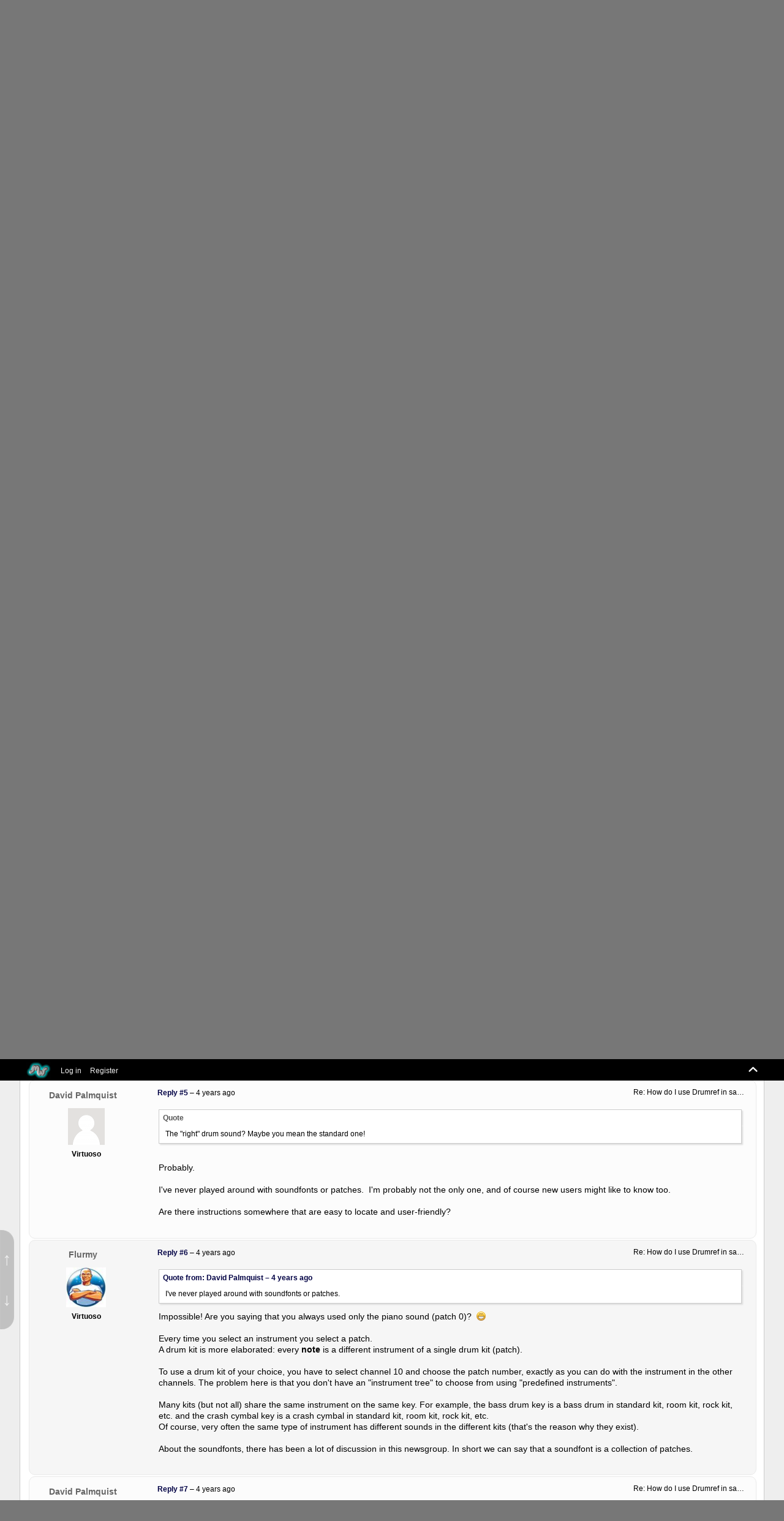

--- FILE ---
content_type: text/html; charset=UTF-8
request_url: https://forum.noteworthycomposer.com/?PHPSESSID=vm0uf5mq9qjrheg9klvp0d65ql;topic=10247.msg73890
body_size: 7866
content:
<!DOCTYPE html>
<html>
<head>
	<title>How do I use Drumref in samples</title>
	<meta charset="UTF-8" />
	<meta name="viewport" content="width=device-width" />
	<meta name="mobile-web-app-capable" content="yes" />
	<meta name="description" content="How do I use Drumref in samples" />
	<link rel="stylesheet" href="/themes/default/css/index.css?R119" id="index.css" />
	<link rel="stylesheet" href="/themes/default/css/icons_svg.css?R119" id="icons_svg.css" />
	<link rel="stylesheet" href="/themes/default/css/font-awesome.min.css?R119" id="font-awesome.min.css" />
	<link rel="stylesheet" href="/themes/default/css/_nwcomposer/index_nwcomposer.css?R119" id="index_nwcomposer.css" />
	<link rel="stylesheet" href="/themes/default/css/_nwcomposer/icons_svg_nwcomposer.css?R119" id="icons_svg_nwcomposer.css" />
	<link rel="stylesheet" href="/themes/default/css/_nwcomposer/custom_nwcomposer.css?R119" id="custom_nwcomposer.css" />
	<link rel="stylesheet" href="/themes/default/css/prettify.css?R119" id="prettify.css" />
	<link rel="canonical" href="https://forum.noteworthycomposer.com/?topic=10247.0" /><link rel="shortcut icon" type="image/vnd.microsoft.icon" href="/favicon.ico" />
	<link rel="help" href="https://forum.noteworthycomposer.com/?PHPSESSID=vm0uf5mq9qjrheg9klvp0d65ql&amp;action=help" />
	<link rel="contents" href="https://forum.noteworthycomposer.com/?PHPSESSID=vm0uf5mq9qjrheg9klvp0d65ql&amp;" />
	<link rel="search" href="https://forum.noteworthycomposer.com/?PHPSESSID=vm0uf5mq9qjrheg9klvp0d65ql&amp;action=search" />
	<link rel="alternate" type="application/rss+xml" title="NoteWorthy Composer Forum - RSS" href="https://forum.noteworthycomposer.com/?PHPSESSID=vm0uf5mq9qjrheg9klvp0d65ql&amp;action=.xml;type=rss2;limit=5" />
	<link rel="alternate" type="application/rss+xml" title="NoteWorthy Composer Forum - Atom" href="https://forum.noteworthycomposer.com/?PHPSESSID=vm0uf5mq9qjrheg9klvp0d65ql&amp;action=.xml;type=atom;limit=5" />
	<link rel="next" href="https://forum.noteworthycomposer.com/?PHPSESSID=vm0uf5mq9qjrheg9klvp0d65ql&amp;topic=10247.0;prev_next=next" />
	<link rel="prev" href="https://forum.noteworthycomposer.com/?PHPSESSID=vm0uf5mq9qjrheg9klvp0d65ql&amp;topic=10247.0;prev_next=prev" />
	<link rel="index" href="https://forum.noteworthycomposer.com/?PHPSESSID=vm0uf5mq9qjrheg9klvp0d65ql&amp;board=2.0" />
	<script src="/themes/default/scripts/jquery-3.6.0.min.js" id="jquery"></script>
	<script src="/themes/default/scripts/elk_jquery_plugins.js?R119" id="elk_jquery_plugins.js"></script>
	<script src="/themes/default/scripts/script.js?R119" id="script.js"></script>
	<script src="/themes/default/scripts/script_elk.js?R119" id="script_elk.js"></script>
	<script src="/themes/default/scripts/theme.js?R119" id="theme.js"></script>
	<script src="/themes/default/scripts/topic.js?R119" id="topic.js"></script>
	<script>
		$(function() {
			$().linkifyvideo(oEmbedtext);
		});
		var elk_scripturl = 'https://forum.noteworthycomposer.com/',
			elk_theme_url = '/themes/default',
			elk_default_theme_url = '/themes/default',
			elk_images_url = '/themes/default/images',
			elk_smiley_url = '/smileys',
			elk_iso_case_folding = false,
			elk_charset = "UTF-8",
			elk_session_id = 'xAiqsxsJIjEs1Q9MELbB0XYxDbGhdHy9',
			elk_session_var = 'oMALcHF0G',
			elk_member_id = 0,
			ajax_notification_text = 'Loading...',
			ajax_notification_cancel_text = 'Cancel',
			help_popup_heading_text = 'A little lost? Let me explain:',
			use_click_menu = false,
			todayMod = 3,
			likemsg_are_you_sure = 'You already liked this message, are you sure you want to remove your like?',
			notification_topic_notice = 'Are you sure you wish to enable notification of new replies for this topic?',
			elk_forum_action = 'action=forum';
	</script>
	<style>
	
		
		.avatarresize {
			max-width:65px;
			max-height:65px;
		}
		
		.wrapper {width: 95%;}
		
		input[type=checkbox].quote-show-more:after {content: "More...";}
		.quote-read-more > .bbc_quote {--quote_height: none;}
	</style>
</head>
<body id="chrome" class="action_messageindex board_2">
	<a id="top" href="#skipnav" tabindex="0">Skip to main content</a>
	<a href="#top" id="gotop" title="Go Up">&#8593;</a>
	<a href="#bot" id="gobottom" title="Go Down">&#8595;</a>
	<header id="top_section">
		<aside class="wrapper">
			<form id="search_form" action="https://forum.noteworthycomposer.com/?PHPSESSID=vm0uf5mq9qjrheg9klvp0d65ql&amp;action=search;sa=results" method="post" accept-charset="UTF-8">
				<label for="quicksearch">
					<input type="text" name="search" id="quicksearch" value="" class="input_text" placeholder="Search" />
				</label>
				<label for="search_selection">
				<select name="search_selection" id="search_selection">
					<option value="all">Entire Forum </option>
					<option value="topic" selected="selected">This topic</option>
					<option value="board">This board</option>
					<option value="members">Members </option>
				</select>
				</label>
				<input type="hidden" name="sd_topic" value="10247" />
				<input type="hidden" name="sd_brd[2]" value="2" />
				<button type="submit" name="search;sa=results" class="with_select"><i class="icon i-search icon-shade"></i></button>
				<input type="hidden" name="advanced" value="0" />
			</form>
		</aside>
		<section id="header" class="wrapper">
			<h1 id="forumtitle">
				<a class="forumlink" href="https://forum.noteworthycomposer.com/?PHPSESSID=vm0uf5mq9qjrheg9klvp0d65ql&amp;">NoteWorthy Composer Forum</a>
				<span id="logobox">
					<img id="logo" src="/themes/default/images/_nwcomposer/logo_elk.png" alt="NoteWorthy Composer Forum" title="NoteWorthy Composer Forum" />
				</span>
			</h1>
		</section>
				<nav id="menu_nav">
					<ul id="main_menu" class="wrapper" role="menubar">
						<li id="collapse_button" class="listlevel1">
							<a class="linklevel1 panel_toggle">
								<i id="upshrink" class="hide chevricon i-chevron-up icon icon-lg" title="Shrink or expand the header."></i>
							</a>
						</li>
						<li id="button_home" class="listlevel1 subsections" aria-haspopup="true">
							<a class="linklevel1 active" href="https://noteworthycomposer.com/" ><span class="button_title" aria-hidden="true"><img src="https://noteworthycomposer.com/logorect.jpg" style="height:20pt; vertical-align:middle;" /></span></a>
							<ul class="menulevel2" role="menu">
								<li id="button_forumidx" class="listlevel2">
									<a class="linklevel2" href="/" >Forum Index</a>
								</li>
								<li id="button_search" class="listlevel2">
									<a class="linklevel2" href="https://forum.noteworthycomposer.com/?PHPSESSID=vm0uf5mq9qjrheg9klvp0d65ql&amp;action=search" >Search</a>
								</li>
								<li id="button_recent" class="listlevel2">
									<a class="linklevel2" href="https://forum.noteworthycomposer.com/?PHPSESSID=vm0uf5mq9qjrheg9klvp0d65ql&amp;action=recent" >Recent Posts</a>
								</li>
							</ul>
						</li>
						<li id="button_login" class="listlevel1">
							<a class="linklevel1" href="https://forum.noteworthycomposer.com/?PHPSESSID=vm0uf5mq9qjrheg9klvp0d65ql&amp;action=login" ><i class="icon icon-menu icon-lg i-sign-in" title="Log in"></i> <span class="button_title" aria-hidden="true">Log in</span></a>
						</li>
						<li id="button_register" class="listlevel1">
							<a class="linklevel1" href="https://forum.noteworthycomposer.com/?PHPSESSID=vm0uf5mq9qjrheg9klvp0d65ql&amp;action=register" ><i class="icon icon-menu icon-lg i-register" title="Register"></i> <span class="button_title" aria-hidden="true">Register</span></a>
						</li>
					</ul>
				</nav>
	</header>
	<div id="wrapper" class="wrapper">
		<aside id="upper_section">
		</aside>
			<nav>
				<ul class="navigate_section">
					<li class="linktree">
						<span><a href="https://forum.noteworthycomposer.com/?PHPSESSID=vm0uf5mq9qjrheg9klvp0d65ql&amp;"><i class="icon i-home"><s>Home</s></i></a>
						</span>
					</li>
					<li class="linktree">
						<span><a href="https://forum.noteworthycomposer.com/?PHPSESSID=vm0uf5mq9qjrheg9klvp0d65ql&amp;action=forum;#c1">Forums</a>
						</span>
					</li>
					<li class="linktree">
						<span><a href="https://forum.noteworthycomposer.com/?PHPSESSID=vm0uf5mq9qjrheg9klvp0d65ql&amp;board=2.0">Tips &amp; Tricks</a>
						</span>
					</li>
					<li class="linktree">
						<span><a href="https://forum.noteworthycomposer.com/?PHPSESSID=vm0uf5mq9qjrheg9klvp0d65ql&amp;topic=10247.0">How do I use Drumref in samples</a>
						</span>
					</li>
				</ul>
			</nav>
		<div id="main_content_section"><a id="skipnav"></a>
			<a id="msg73860"></a>
			<nav class="pagesection">
				<ul class="pagelinks floatleft" role="menubar"><li class="linavPages"><strong class="current_page" role="menuitem">1</strong></li></ul>
				
							<ul role="menubar" class="buttonlist floatright">
								
								<li role="menuitem"><a class="linklevel1 button_strip_print" href="https://forum.noteworthycomposer.com/?PHPSESSID=vm0uf5mq9qjrheg9klvp0d65ql&amp;action=topic;sa=printpage;topic=10247.0" rel="nofollow">Print</a></li>
							</ul>
			</nav>
		<main id="forumposts">
			<header class="category_header">
				<img src="/themes/default/images/topic/normal_post.png" alt="" />
				Topic: How do I use Drumref in samples&nbsp;<span class="views_text">(Read 28527 times)</span>
				<span class="nextlinks"><a href="https://forum.noteworthycomposer.com/?PHPSESSID=vm0uf5mq9qjrheg9klvp0d65ql&amp;topic=10247.0;prev_next=prev#new">previous topic</a> - <a href="https://forum.noteworthycomposer.com/?PHPSESSID=vm0uf5mq9qjrheg9klvp0d65ql&amp;topic=10247.0;prev_next=next#new">next topic</a></span>
			</header>
			<section>
			<form id="quickModForm" action="https://forum.noteworthycomposer.com/?PHPSESSID=vm0uf5mq9qjrheg9klvp0d65ql&amp;action=quickmod2;topic=10247.0" method="post" accept-charset="UTF-8" name="quickModForm" onsubmit="return oQuickModify.bInEditMode ? oQuickModify.modifySave('xAiqsxsJIjEs1Q9MELbB0XYxDbGhdHy9', 'oMALcHF0G') : false">
				<article class="post_wrapper forumposts">
					<aside>
						<ul class="poster">
							<li class="listlevel1 subsections" aria-haspopup="true">
								<a class="linklevel1 name" href="https://forum.noteworthycomposer.com/?PHPSESSID=vm0uf5mq9qjrheg9klvp0d65ql&amp;action=profile;u=7916">
									bjhall1950
								</a>
								<ul id="msg_73860_extra_info" class="menulevel2" aria-haspopup="true">
									<li class="listlevel2 postgroup">Member</li>
									<li class="listlevel2 postcount">Posts: 15</li>
									<li class="listlevel2 registered">Joined: Feb 28, 2019</li>
									<li class="listlevel2 profile">
										<ol>
										</ol>
									</li>
									<li class="listlevel2 report_seperator"></li>
									<li class="listlevel2 poster_ip">Logged</li>
								</ul>
							</li>
							<li class="listlevel1 poster_avatar">
								<a class="linklevel1" href="https://forum.noteworthycomposer.com/?PHPSESSID=vm0uf5mq9qjrheg9klvp0d65ql&amp;action=profile;u=7916">
									<img class="avatar avatarresize" src="/themes/default/images/default_avatar.png" alt="" loading="lazy" />
								</a>
							</li>
							<li class="listlevel1 icons"></li>
							<li class="listlevel1 membergroup">NWC2 User</li></ul>
					</aside>
					<div class="postarea">
						<header class="keyinfo">
						
							<h2 id="post_subject_73860" class="post_subject">How do I use Drumref in samples</h2>
							<span id="messageicon_73860" class="messageicon hide">
								<img src="/themes/default/images/post/xx.png" alt="" />
							</span>
							<h5 id="info_73860">
								<a href="https://forum.noteworthycomposer.com/?PHPSESSID=vm0uf5mq9qjrheg9klvp0d65ql&amp;topic=10247.msg73860#msg73860" rel="nofollow"></a><time title="2022-11-23 01:26 AM" datetime="2022-11-23 01:26" data-timestamp="1669166778" data-forumtime="1669166778">2022-11-23 01:26 AM</time>
							</h5>
							<div id="msg_73860_quick_mod"></div>
						</header>
						<section id="msg_73860" data-msgid="73860" class="messageContent">I&#039;m trying to add a percussion staff to a song. I found the Drumref file in samples, but I can&#039;t figure out how to make this work in the song. If I copy and paste a measure from the sample file into a standard staff it does not come out as percussion.<br /><br />I&#039;ve examined the properties of each note in the sample file and can&#039;t see how it changes. Also, staff properties don&#039;t show anything. I thought it was in the instrument controls, but that doesn&#039;t show any instrument assigned to the staff.<br /><br />What am I missing?<br /><br />FYI, I am trying to add the rhythm to the song &quot;Traces&quot; by the Lettermen. I have written parody words for use with a senior citizen group.<br /><br />Any help is appreciated.<br /><br />If needed I will upload the &quot;Traces of Age&quot; NWC file. <br />
						</section>
						<button id="button_float_qq_73860" type="submit" role="button" style="display: none" class="quick_quote_button hide">Quote Selected</button>
					<nav>
						<ul id="buttons_73860" class="quickbuttons">
							<li id="modified_73860" class="listlevel1 modified hide">
								
							</li>
						</ul>
					</nav>
					<footer>
						</footer>
					</div>
				</article>
				<hr class="post_separator" />
				<article class="post_wrapper forumposts">
					<a class="post_anchor" id="msg73861"></a>
					<aside>
						<ul class="poster">
							<li class="listlevel1 subsections" aria-haspopup="true">
								<a class="linklevel1 name" href="https://forum.noteworthycomposer.com/?PHPSESSID=vm0uf5mq9qjrheg9klvp0d65ql&amp;action=profile;u=1448">
									Mike Shawaluk
								</a>
								<ul id="msg_73861_extra_info" class="menulevel2" aria-haspopup="true">
									<li class="listlevel2 postgroup">Member</li>
									<li class="listlevel2 postcount">Posts: 1,651</li>
									<li class="listlevel2 registered">Joined: Dec 23, 2006</li>
									<li class="listlevel2 profile">
										<ol>
										</ol>
									</li>
									<li class="listlevel2 report_seperator"></li>
									<li class="listlevel2 poster_ip">Logged</li>
								</ul>
							</li>
							<li class="listlevel1 poster_avatar">
								<a class="linklevel1" href="https://forum.noteworthycomposer.com/?PHPSESSID=vm0uf5mq9qjrheg9klvp0d65ql&amp;action=profile;u=1448">
									<img class="avatar avatarresize" src="https://forum.noteworthycomposer.com/?PHPSESSID=vm0uf5mq9qjrheg9klvp0d65ql&amp;action=dlattach;attach=5100;type=avatar" alt="" loading="lazy" />
								</a>
							</li>
							<li class="listlevel1 icons"></li>
							<li class="listlevel1 membergroup">Virtuoso</li></ul>
					</aside>
					<div class="postarea">
						<header class="keyinfo">
						
							<h2 id="post_subject_73861" class="post_subject">Re: How do I use Drumref in samples</h2>
							<span id="messageicon_73861" class="messageicon hide">
								<img src="/themes/default/images/post/xx.png" alt="" />
							</span>
							<h5 id="info_73861">
								<a href="https://forum.noteworthycomposer.com/?PHPSESSID=vm0uf5mq9qjrheg9klvp0d65ql&amp;topic=10247.msg73861#msg73861" rel="nofollow">Reply #1</a> &ndash; <time title="2022-11-23 03:02 AM" datetime="2022-11-23 03:02" data-timestamp="1669172531" data-forumtime="1669172531">2022-11-23 03:02 AM</time>
							</h5>
							<div id="msg_73861_quick_mod"></div>
						</header>
						<section id="msg_73861" data-msgid="73861" class="messageContent">Make sure that you set the MIDI channel in your percussion staff to 10. Otherwise you won&#039;t get the correct sounds.
						</section>
						<button id="button_float_qq_73861" type="submit" role="button" style="display: none" class="quick_quote_button hide">Quote Selected</button>
					<nav>
						<ul id="buttons_73861" class="quickbuttons">
							<li id="modified_73861" class="listlevel1 modified hide">
								
							</li>
						</ul>
					</nav>
					<footer>
						</footer>
					</div>
				</article>
				<hr class="post_separator" />
				<article class="post_wrapper forumposts">
					<a class="post_anchor" id="msg73862"></a>
					<aside>
						<ul class="poster">
							<li class="listlevel1 subsections" aria-haspopup="true">
								<a class="linklevel1 name" href="https://forum.noteworthycomposer.com/?PHPSESSID=vm0uf5mq9qjrheg9klvp0d65ql&amp;action=profile;u=7916">
									bjhall1950
								</a>
								<ul id="msg_73862_extra_info" class="menulevel2" aria-haspopup="true">
									<li class="listlevel2 postgroup">Member</li>
									<li class="listlevel2 postcount">Posts: 15</li>
									<li class="listlevel2 registered">Joined: Feb 28, 2019</li>
									<li class="listlevel2 profile">
										<ol>
										</ol>
									</li>
									<li class="listlevel2 report_seperator"></li>
									<li class="listlevel2 poster_ip">Logged</li>
								</ul>
							</li>
							<li class="listlevel1 poster_avatar">
								<a class="linklevel1" href="https://forum.noteworthycomposer.com/?PHPSESSID=vm0uf5mq9qjrheg9klvp0d65ql&amp;action=profile;u=7916">
									<img class="avatar avatarresize" src="/themes/default/images/default_avatar.png" alt="" loading="lazy" />
								</a>
							</li>
							<li class="listlevel1 icons"></li>
							<li class="listlevel1 membergroup">NWC2 User</li></ul>
					</aside>
					<div class="postarea">
						<header class="keyinfo">
						
							<h2 id="post_subject_73862" class="post_subject">Re: How do I use Drumref in samples</h2>
							<span id="messageicon_73862" class="messageicon hide">
								<img src="/themes/default/images/post/xx.png" alt="" />
							</span>
							<h5 id="info_73862">
								<a href="https://forum.noteworthycomposer.com/?PHPSESSID=vm0uf5mq9qjrheg9klvp0d65ql&amp;topic=10247.msg73862#msg73862" rel="nofollow">Reply #2</a> &ndash; <time title="2022-11-23 03:59 AM" datetime="2022-11-23 03:59" data-timestamp="1669175958" data-forumtime="1669175958">2022-11-23 03:59 AM</time>
							</h5>
							<div id="msg_73862_quick_mod"></div>
						</header>
						<section id="msg_73862" data-msgid="73862" class="messageContent">I just found that.<br /><br />Thanks for the quick answer.<br /><br />I just did a simple snare and rim shot rhythm. I think it sounds pretty good.
						</section>
						<button id="button_float_qq_73862" type="submit" role="button" style="display: none" class="quick_quote_button hide">Quote Selected</button>
					<nav>
						<ul id="buttons_73862" class="quickbuttons">
							<li id="modified_73862" class="listlevel1 modified hide">
								
							</li>
						</ul>
					</nav>
					<footer>
						</footer>
					</div>
				</article>
				<hr class="post_separator" />
				<article class="post_wrapper forumposts">
					<a class="post_anchor" id="msg73885"></a>
					<aside>
						<ul class="poster">
							<li class="listlevel1 subsections" aria-haspopup="true">
								<a class="linklevel1 name" href="https://forum.noteworthycomposer.com/?PHPSESSID=vm0uf5mq9qjrheg9klvp0d65ql&amp;action=profile;u=29">
									David Palmquist
								</a>
								<ul id="msg_73885_extra_info" class="menulevel2" aria-haspopup="true">
									<li class="listlevel2 postgroup">Member</li>
									<li class="listlevel2 postcount">Posts: 3,628</li>
									<li class="listlevel2 registered">Joined: Jan 01, 2002</li>
									<li class="listlevel2 profile">
										<ol>
											<li class="cf_icon"><a href="http://ellingtonweb.ca  &amp; http://tinyurl.com/DoojiCollection &amp; http://tdwaw.ca" title="Ellington on the Web, The Dooji Collection, &amp; The Duke - Where and When" target="_blank" rel="noopener noreferrer" class="new_win"><i class="icon i-website" title="Ellington on the Web, The Dooji Collection, &amp; The Duke - Where and When"></i></a></li>
										</ol>
									</li>
									<li class="listlevel2 report_seperator"></li>
									<li class="listlevel2 poster_ip">Logged</li>
								</ul>
							</li>
							<li class="listlevel1 poster_avatar">
								<a class="linklevel1" href="https://forum.noteworthycomposer.com/?PHPSESSID=vm0uf5mq9qjrheg9klvp0d65ql&amp;action=profile;u=29">
									<img class="avatar avatarresize" src="/themes/default/images/default_avatar.png" alt="" loading="lazy" />
								</a>
							</li>
							<li class="listlevel1 icons"></li>
							<li class="listlevel1 membergroup">Virtuoso</li></ul>
					</aside>
					<div class="postarea">
						<header class="keyinfo">
						
							<h2 id="post_subject_73885" class="post_subject">Re: How do I use Drumref in samples</h2>
							<span id="messageicon_73885" class="messageicon hide">
								<img src="/themes/default/images/post/xx.png" alt="" />
							</span>
							<h5 id="info_73885">
								<a href="https://forum.noteworthycomposer.com/?PHPSESSID=vm0uf5mq9qjrheg9klvp0d65ql&amp;topic=10247.msg73885#msg73885" rel="nofollow">Reply #3</a> &ndash; <time title="2022-11-28 11:52 AM" datetime="2022-11-28 11:52" data-timestamp="1669636323" data-forumtime="1669636323">2022-11-28 11:52 AM</time>
							</h5>
							<div id="msg_73885_quick_mod"></div>
						</header>
						<section id="msg_73885" data-msgid="73885" class="messageContent">Many years ago, I think it was recommended Channel 10 be set to acoustic grand piano to get the right drum sounds.&nbsp; It&#039;s been a long time so I may be misremembering.<br /><br />Also, you may need a little trial and error so see which note gives which drum; for instance, middle C will sound like one drum, F below that may sound like something else, A in the staff like something else again.&nbsp; There&#039;s a lot of variety here, including lots of percussion toy noises.<br /><br />You may be wise to use two staffs - one for the actual drum music, hidden but not muted, and the other for the visual display of the rhythms where you show x-head notes and stems, flags, beams, etc.&nbsp; This one you&#039;d want to mute.
						</section>
						<button id="button_float_qq_73885" type="submit" role="button" style="display: none" class="quick_quote_button hide">Quote Selected</button>
					<nav>
						<ul id="buttons_73885" class="quickbuttons">
							<li id="modified_73885" class="listlevel1 modified hide">
								
							</li>
							<li class="listlevel1 liked">
								<a href="javascript:void(0)" role="button" title="Liked by: SEBC" class="linklevel1 reacts_button"><span class="likes_indicator">1</span>&nbsp;Likes
								</a>
							</li>
						</ul>
					</nav>
					<footer>
						</footer>
					</div>
				</article>
				<hr class="post_separator" />
				<article class="post_wrapper forumposts">
					<a class="post_anchor" id="msg73887"></a>
					<aside>
						<ul class="poster">
							<li class="listlevel1 subsections" aria-haspopup="true">
								<a class="linklevel1 name" href="https://forum.noteworthycomposer.com/?PHPSESSID=vm0uf5mq9qjrheg9klvp0d65ql&amp;action=profile;u=1039">
									Flurmy
								</a>
								<ul id="msg_73887_extra_info" class="menulevel2" aria-haspopup="true">
									<li class="listlevel2 postgroup">Member</li>
									<li class="listlevel2 postcount">Posts: 1,986</li>
									<li class="listlevel2 registered">Joined: Aug 28, 2006</li>
									<li class="listlevel2 profile">
										<ol>
										</ol>
									</li>
									<li class="listlevel2 report_seperator"></li>
									<li class="listlevel2 poster_ip">Logged</li>
								</ul>
							</li>
							<li class="listlevel1 poster_avatar">
								<a class="linklevel1" href="https://forum.noteworthycomposer.com/?PHPSESSID=vm0uf5mq9qjrheg9klvp0d65ql&amp;action=profile;u=1039">
									<img class="avatar avatarresize" src="https://forum.noteworthycomposer.com/?PHPSESSID=vm0uf5mq9qjrheg9klvp0d65ql&amp;action=dlattach;attach=2643;type=avatar" alt="" loading="lazy" />
								</a>
							</li>
							<li class="listlevel1 icons"></li>
							<li class="listlevel1 membergroup">Virtuoso</li></ul>
					</aside>
					<div class="postarea">
						<header class="keyinfo">
						
							<h2 id="post_subject_73887" class="post_subject">Re: How do I use Drumref in samples</h2>
							<span id="messageicon_73887" class="messageicon hide">
								<img src="/themes/default/images/post/xx.png" alt="" />
							</span>
							<h5 id="info_73887">
								<a href="https://forum.noteworthycomposer.com/?PHPSESSID=vm0uf5mq9qjrheg9klvp0d65ql&amp;topic=10247.msg73887#msg73887" rel="nofollow">Reply #4</a> &ndash; <time title="2022-11-28 08:23 PM" datetime="2022-11-28 20:23" data-timestamp="1669667008" data-forumtime="1669667008">2022-11-28 08:23 PM</time>
							</h5>
							<div id="msg_73887_quick_mod"></div>
						</header>
						<section id="msg_73887" data-msgid="73887" class="messageContent"><div class="quote-read-more"><input type="checkbox" title="show" class="quote-show-more"><div class="quoteheader"><a href="https://forum.noteworthycomposer.com/?PHPSESSID=vm0uf5mq9qjrheg9klvp0d65ql&amp;msg=73885">Quote from: David Palmquist &ndash; <time title="2022-11-28 11:52 AM" datetime="2022-11-28 11:52" data-timestamp="1669636323" data-forumtime="1669636323">2022-11-28 11:52 AM</time></a></div><blockquote class="bbc_quote">Many years ago, I think it was recommended Channel 10 be set to acoustic grand piano to get the right drum sounds.</blockquote></div>The &quot;right&quot; drum sound? Maybe you mean the standard one!&nbsp; <img src="/smileys/default/wink.gif" alt=";&#41;" title="Wink" class="smiley" /> <br /><br />Here is the selection that could be available changing the patch of channel 10 (as usual, all depends on the soundfont):<br /><ul class="bbc_list"><li> 00 = Standard Kit&nbsp; &nbsp; &nbsp; &nbsp; &nbsp; &nbsp; </li><li> 01 = Standard Kit 2&nbsp; &nbsp; &nbsp; &nbsp; &nbsp; </li><li> 04 = Hit Kit&nbsp; &nbsp; &nbsp; &nbsp; &nbsp; &nbsp; &nbsp; &nbsp;&nbsp; </li><li> 07 = Room Kit { SC-88 }&nbsp; &nbsp; &nbsp; </li><li> 08 = Room Kit { SC-55 }&nbsp; &nbsp; &nbsp; </li><li> 16 = Rock (Power) Kit&nbsp; &nbsp; &nbsp; &nbsp; </li><li> 24 = Electronic Kit&nbsp; &nbsp; &nbsp; &nbsp; &nbsp; </li><li> 25 = Analog Kit { TR-909 }&nbsp;&nbsp; </li><li> 26 = Dance Kit&nbsp; &nbsp; &nbsp; &nbsp; &nbsp; &nbsp; &nbsp;&nbsp; </li><li> 32 = Jazz Kit&nbsp; &nbsp; &nbsp; &nbsp; &nbsp; &nbsp; &nbsp; &nbsp; </li><li> 40 = Brush Kit&nbsp; &nbsp; &nbsp; &nbsp; &nbsp; &nbsp; &nbsp;&nbsp; </li><li> 48 = Symphony (Orchestra) Kit</li><li> 49 = Ethnic Kit&nbsp; &nbsp; &nbsp; &nbsp; &nbsp; &nbsp; &nbsp; </li><li> 50 = Kick &amp; Snare Kit&nbsp; &nbsp; &nbsp; &nbsp; </li><li> 56 = Sound Effects (SFX) Kit </li><li> 57 = Rhythm FX Kit&nbsp; &nbsp; &nbsp; &nbsp; &nbsp;&nbsp; </li><li> 80 = Live! Standard Kit&nbsp; &nbsp; &nbsp; </li><li> 81 = Live! Funk Kit&nbsp; &nbsp; &nbsp; &nbsp; &nbsp; </li><li> 99 = Chaos Standard Drum Kit </li><li>127 = MT-32 Drum Kit&nbsp; &nbsp; &nbsp; &nbsp; &nbsp; </li></ul>
						</section>
						<button id="button_float_qq_73887" type="submit" role="button" style="display: none" class="quick_quote_button hide">Quote Selected</button>
					<nav>
						<ul id="buttons_73887" class="quickbuttons">
							<li id="modified_73887" class="listlevel1 modified hide">
								
							</li>
						</ul>
					</nav>
					<footer>
						</footer>
					</div>
				</article>
				<hr class="post_separator" />
				<a id="new">&nbsp;</a>	
				<hr class="new_post_separator" />
				<article class="post_wrapper forumposts">
					<a class="post_anchor" id="msg73890"></a>
					<aside>
						<ul class="poster">
							<li class="listlevel1 subsections" aria-haspopup="true">
								<a class="linklevel1 name" href="https://forum.noteworthycomposer.com/?PHPSESSID=vm0uf5mq9qjrheg9klvp0d65ql&amp;action=profile;u=29">
									David Palmquist
								</a>
								<ul id="msg_73890_extra_info" class="menulevel2" aria-haspopup="true">
									<li class="listlevel2 postgroup">Member</li>
									<li class="listlevel2 postcount">Posts: 3,628</li>
									<li class="listlevel2 registered">Joined: Jan 01, 2002</li>
									<li class="listlevel2 profile">
										<ol>
											<li class="cf_icon"><a href="http://ellingtonweb.ca  &amp; http://tinyurl.com/DoojiCollection &amp; http://tdwaw.ca" title="Ellington on the Web, The Dooji Collection, &amp; The Duke - Where and When" target="_blank" rel="noopener noreferrer" class="new_win"><i class="icon i-website" title="Ellington on the Web, The Dooji Collection, &amp; The Duke - Where and When"></i></a></li>
										</ol>
									</li>
									<li class="listlevel2 report_seperator"></li>
									<li class="listlevel2 poster_ip">Logged</li>
								</ul>
							</li>
							<li class="listlevel1 poster_avatar">
								<a class="linklevel1" href="https://forum.noteworthycomposer.com/?PHPSESSID=vm0uf5mq9qjrheg9klvp0d65ql&amp;action=profile;u=29">
									<img class="avatar avatarresize" src="/themes/default/images/default_avatar.png" alt="" loading="lazy" />
								</a>
							</li>
							<li class="listlevel1 icons"></li>
							<li class="listlevel1 membergroup">Virtuoso</li></ul>
					</aside>
					<div class="postarea">
						<header class="keyinfo">
						
							<h2 id="post_subject_73890" class="post_subject">Re: How do I use Drumref in samples</h2>
							<span id="messageicon_73890" class="messageicon hide">
								<img src="/themes/default/images/post/xx.png" alt="" />
							</span>
							<h5 id="info_73890">
								<a href="https://forum.noteworthycomposer.com/?PHPSESSID=vm0uf5mq9qjrheg9klvp0d65ql&amp;topic=10247.msg73890#msg73890" rel="nofollow">Reply #5</a> &ndash; <time title="2022-11-30 11:12 AM" datetime="2022-11-30 11:12" data-timestamp="1669806724" data-forumtime="1669806724">2022-11-30 11:12 AM</time>
							</h5>
							<div id="msg_73890_quick_mod"></div>
						</header>
						<section id="msg_73890" data-msgid="73890" class="messageContent"><div class="quote-read-more"><input type="checkbox" title="show" class="quote-show-more"><div class="quoteheader">Quote</div><blockquote class="bbc_quote">The &quot;right&quot; drum sound? Maybe you mean the standard one!&nbsp; </blockquote></div><br />Probably.&nbsp; &nbsp; <br /><br />I&#039;ve never played around with soundfonts or patches.&nbsp; I&#039;m probably not the only one, and of course new users might like to know too.<br /><br />Are there instructions somewhere that are easy to locate and user-friendly?
						</section>
						<button id="button_float_qq_73890" type="submit" role="button" style="display: none" class="quick_quote_button hide">Quote Selected</button>
					<nav>
						<ul id="buttons_73890" class="quickbuttons">
							<li id="modified_73890" class="listlevel1 modified hide">
								
							</li>
						</ul>
					</nav>
					<footer>
						</footer>
					</div>
				</article>
				<hr class="post_separator" />
				<article class="post_wrapper forumposts">
					<a class="post_anchor" id="msg73892"></a>
					<aside>
						<ul class="poster">
							<li class="listlevel1 subsections" aria-haspopup="true">
								<a class="linklevel1 name" href="https://forum.noteworthycomposer.com/?PHPSESSID=vm0uf5mq9qjrheg9klvp0d65ql&amp;action=profile;u=1039">
									Flurmy
								</a>
								<ul id="msg_73892_extra_info" class="menulevel2" aria-haspopup="true">
									<li class="listlevel2 postgroup">Member</li>
									<li class="listlevel2 postcount">Posts: 1,986</li>
									<li class="listlevel2 registered">Joined: Aug 28, 2006</li>
									<li class="listlevel2 profile">
										<ol>
										</ol>
									</li>
									<li class="listlevel2 report_seperator"></li>
									<li class="listlevel2 poster_ip">Logged</li>
								</ul>
							</li>
							<li class="listlevel1 poster_avatar">
								<a class="linklevel1" href="https://forum.noteworthycomposer.com/?PHPSESSID=vm0uf5mq9qjrheg9klvp0d65ql&amp;action=profile;u=1039">
									<img class="avatar avatarresize" src="https://forum.noteworthycomposer.com/?PHPSESSID=vm0uf5mq9qjrheg9klvp0d65ql&amp;action=dlattach;attach=2643;type=avatar" alt="" loading="lazy" />
								</a>
							</li>
							<li class="listlevel1 icons"></li>
							<li class="listlevel1 membergroup">Virtuoso</li></ul>
					</aside>
					<div class="postarea">
						<header class="keyinfo">
						
							<h2 id="post_subject_73892" class="post_subject">Re: How do I use Drumref in samples</h2>
							<span id="messageicon_73892" class="messageicon hide">
								<img src="/themes/default/images/post/xx.png" alt="" />
							</span>
							<h5 id="info_73892">
								<a href="https://forum.noteworthycomposer.com/?PHPSESSID=vm0uf5mq9qjrheg9klvp0d65ql&amp;topic=10247.msg73892#msg73892" rel="nofollow">Reply #6</a> &ndash; <time title="2022-11-30 09:15 PM" datetime="2022-11-30 21:15" data-timestamp="1669842930" data-forumtime="1669842930">2022-11-30 09:15 PM</time>
							</h5>
							<div id="msg_73892_quick_mod"></div>
						</header>
						<section id="msg_73892" data-msgid="73892" class="messageContent"><div class="quote-read-more"><input type="checkbox" title="show" class="quote-show-more"><div class="quoteheader"><a href="https://forum.noteworthycomposer.com/?PHPSESSID=vm0uf5mq9qjrheg9klvp0d65ql&amp;msg=73890">Quote from: David Palmquist &ndash; <time title="2022-11-30 11:12 AM" datetime="2022-11-30 11:12" data-timestamp="1669806724" data-forumtime="1669806724">2022-11-30 11:12 AM</time></a></div><blockquote class="bbc_quote">I&#039;ve never played around with soundfonts or patches.</blockquote></div>Impossible! Are you saying that you always used only the piano sound (patch 0)?&nbsp; <img src="/smileys/default/cheesy.gif" alt="&#58;D" title="Cheesy" class="smiley" /><br /><br />Every time you select an instrument you select a patch.<br />A drum kit is more elaborated: every <strong class="bbc_strong">note</strong> is a different instrument of a single drum kit (patch).<br /><br />To use a drum kit of your choice, you have to select channel 10 and choose the patch number, exactly as you can do with the instrument in the other channels. The problem here is that you don&#039;t have an &quot;instrument tree&quot; to choose from using &quot;predefined instruments&quot;.<br /><br />Many kits (but not all) share the same instrument on the same key. For example, the bass drum key is a bass drum in standard kit, room kit, rock kit, etc. and the crash cymbal key is a crash cymbal in standard kit, room kit, rock kit, etc.<br />Of course, very often the same type of instrument has different sounds in the different kits (that&#039;s the reason why they exist).<br /><br />About the soundfonts, there has been a lot of discussion in this newsgroup. In short we can say that a soundfont is a collection of patches.
						</section>
						<button id="button_float_qq_73892" type="submit" role="button" style="display: none" class="quick_quote_button hide">Quote Selected</button>
					<nav>
						<ul id="buttons_73892" class="quickbuttons">
							<li id="modified_73892" class="listlevel1 modified hide">
								
							</li>
						</ul>
					</nav>
					<footer>
						</footer>
					</div>
				</article>
				<hr class="post_separator" />
				<article class="post_wrapper forumposts">
					<a class="post_anchor" id="msg73897"></a>
					<aside>
						<ul class="poster">
							<li class="listlevel1 subsections" aria-haspopup="true">
								<a class="linklevel1 name" href="https://forum.noteworthycomposer.com/?PHPSESSID=vm0uf5mq9qjrheg9klvp0d65ql&amp;action=profile;u=29">
									David Palmquist
								</a>
								<ul id="msg_73897_extra_info" class="menulevel2" aria-haspopup="true">
									<li class="listlevel2 postgroup">Member</li>
									<li class="listlevel2 postcount">Posts: 3,628</li>
									<li class="listlevel2 registered">Joined: Jan 01, 2002</li>
									<li class="listlevel2 profile">
										<ol>
											<li class="cf_icon"><a href="http://ellingtonweb.ca  &amp; http://tinyurl.com/DoojiCollection &amp; http://tdwaw.ca" title="Ellington on the Web, The Dooji Collection, &amp; The Duke - Where and When" target="_blank" rel="noopener noreferrer" class="new_win"><i class="icon i-website" title="Ellington on the Web, The Dooji Collection, &amp; The Duke - Where and When"></i></a></li>
										</ol>
									</li>
									<li class="listlevel2 report_seperator"></li>
									<li class="listlevel2 poster_ip">Logged</li>
								</ul>
							</li>
							<li class="listlevel1 poster_avatar">
								<a class="linklevel1" href="https://forum.noteworthycomposer.com/?PHPSESSID=vm0uf5mq9qjrheg9klvp0d65ql&amp;action=profile;u=29">
									<img class="avatar avatarresize" src="/themes/default/images/default_avatar.png" alt="" loading="lazy" />
								</a>
							</li>
							<li class="listlevel1 icons"></li>
							<li class="listlevel1 membergroup">Virtuoso</li></ul>
					</aside>
					<div class="postarea">
						<header class="keyinfo">
						
							<h2 id="post_subject_73897" class="post_subject">Re: How do I use Drumref in samples</h2>
							<span id="messageicon_73897" class="messageicon hide">
								<img src="/themes/default/images/post/xx.png" alt="" />
							</span>
							<h5 id="info_73897">
								<a href="https://forum.noteworthycomposer.com/?PHPSESSID=vm0uf5mq9qjrheg9klvp0d65ql&amp;topic=10247.msg73897#msg73897" rel="nofollow">Reply #7</a> &ndash; <time title="2022-12-01 10:48 AM" datetime="2022-12-01 10:48" data-timestamp="1669891713" data-forumtime="1669891713">2022-12-01 10:48 AM</time>
							</h5>
							<div id="msg_73897_quick_mod"></div>
						</header>
						<section id="msg_73897" data-msgid="73897" class="messageContent"><div class="quote-read-more"><input type="checkbox" title="show" class="quote-show-more"><div class="quoteheader">Quote</div><blockquote class="bbc_quote">Are you saying that you always used only the piano sound (patch 0)</blockquote></div>Yup! I use named instruments for the other channels, but in the 26 years I&#039;ve been using the program, for drums I use channel 10 and have always selected Acoustic Grand.&nbsp; I had no idea unnamed patches could be added instead, using Staff Properties, Instrument, Midi Patch Instructions Send Patch and Staff Properties, Midi, Channel 10.&nbsp; 
						</section>
						<button id="button_float_qq_73897" type="submit" role="button" style="display: none" class="quick_quote_button hide">Quote Selected</button>
					<nav>
						<ul id="buttons_73897" class="quickbuttons">
							<li id="modified_73897" class="listlevel1 modified hide">
								
							</li>
						</ul>
					</nav>
					<footer>
						</footer>
					</div>
				</article>
				<hr class="post_separator" />
			</form>
			</section>
		</main>
			<nav class="pagesection">
				<ul class="pagelinks floatleft" role="menubar"><li class="linavPages"><strong class="current_page" role="menuitem">1</strong></li></ul>
				
							<ul role="menubar" class="buttonlist floatright">
								
								<li role="menuitem"><a class="linklevel1 button_strip_print" href="https://forum.noteworthycomposer.com/?PHPSESSID=vm0uf5mq9qjrheg9klvp0d65ql&amp;action=topic;sa=printpage;topic=10247.0" rel="nofollow">Print</a></li>
							</ul>
			</nav>
			<nav>
				<ul class="navigate_section">
					<li class="linktree">
						<span><a href="https://forum.noteworthycomposer.com/?PHPSESSID=vm0uf5mq9qjrheg9klvp0d65ql&amp;"><i class="icon i-home"><s>Home</s></i></a>
						</span>
					</li>
					<li class="linktree">
						<span><a href="https://forum.noteworthycomposer.com/?PHPSESSID=vm0uf5mq9qjrheg9klvp0d65ql&amp;action=forum;#c1">Forums</a>
						</span>
					</li>
					<li class="linktree">
						<span><a href="https://forum.noteworthycomposer.com/?PHPSESSID=vm0uf5mq9qjrheg9klvp0d65ql&amp;board=2.0">Tips &amp; Tricks</a>
						</span>
					</li>
					<li class="linktree">
						<span><a href="https://forum.noteworthycomposer.com/?PHPSESSID=vm0uf5mq9qjrheg9klvp0d65ql&amp;topic=10247.0">How do I use Drumref in samples</a>
						</span>
					</li>
				</ul>
			</nav>
			<div id="moderationbuttons" class="hide_30 hamburger_30_target"></div>
			<div id="display_jump_to">&nbsp;</div>
			<script>
				aJumpTo[aJumpTo.length] = new JumpTo({
					sContainerId: "display_jump_to",
					sJumpToTemplate: "<label class=\"smalltext\" for=\"%select_id%\">Jump to:<" + "/label> %dropdown_list%",
					iCurBoardId: 2,
					iCurBoardChildLevel: 0,
					sCurBoardName: "Tips &amp; Tricks",
					sBoardChildLevelIndicator: "&#8195;",
					sBoardPrefix: "&#10148;",
					sCatClass: "jump_to_header",
					sCatPrefix: "",
					sGoButtonLabel: "Go"
				});
			</script>
		</div>
	</div>
	<footer id="footer_section"><a id="bot"></a>
		<div class="wrapper">© 2026 Noteworthy Software, Inc.
		</div>
	</footer>
	<script src="/themes/default/scripts/elk_jquery_embed.js?R119" id="elk_jquery_embed.js"></script>
	<script src="/themes/default/scripts/prettify.min.js?R119" id="prettify.min.js"></script>
	<script src="/themes/default/scripts/like_posts.js?R119" id="like_posts.js"></script>
	<script>
		var oEmbedtext = ({
				embed_limit : 25,
				preview_image : 'Video Preview Image',
				ctp_video : 'Click to play video',
				hide_video : 'Show/Hide video',
				youtube : 'YouTube video:',
				vimeo : 'Vimeo video:',
				tiktok : 'TikTok video:',
				dailymotion : 'Dailymotion video:'
			});
		$(function() {
				prettyPrint();
			});
		var oRttime = ({
				referenceTime : 1768833264000,
				now : 'just now',
				minute : 'A minute ago',
				minutes : '%s minutes ago',
				hour : 'An hour ago',
				hours : '%s hours ago',
				day : 'A day ago',
				days : '%s days ago',
				week : 'A week ago',
				weeks : '%s weeks ago',
				month : 'A month ago',
				months : '%s months ago',
				year : 'A year ago',
				years : '%s years ago',
			});
			updateRelativeTime();
		$(function() {
					var likePostInstance = likePosts.prototype.init({
						oTxt: ({
							btnText : 'OK',
							likeHeadingError : 'Error in Likes',
							error_occurred : 'An Error Has Occurred'
						}),
					});

					$(".react_button, .unreact_button, .reacts_button").SiteTooltip({
						hoverIntent: {
							sensitivity: 10,
							interval: 150,
							timeout: 50
						}
					});
				});
		var oMainHeaderToggle = new elk_Toggle({
						bToggleEnabled: true,
						bCurrentlyCollapsed: false,
						aSwappableContainers: [
							'upper_section','header'
						],
						aSwapClasses: [
							{
								sId: 'upshrink',
								classExpanded: 'chevricon i-chevron-up icon-lg',
								titleExpanded: 'Shrink or expand the header.',
								classCollapsed: 'chevricon i-chevron-down icon-lg',
								titleCollapsed: 'Shrink or expand the header.'
							}
						],
						oThemeOptions: {
							bUseThemeSettings: false,
							sOptionName: 'minmax_preferences',
							sSessionId: elk_session_id,
							sSessionVar: elk_session_var,
							sAdditionalVars: ';minmax_key=upshrink'
						},
						oCookieOptions: {
							bUseCookie: elk_member_id == 0 ? true : false,
							sCookieName: 'upshrink'
						}
					});
	</script>
</body>
</html>

--- FILE ---
content_type: application/javascript
request_url: https://forum.noteworthycomposer.com/themes/default/scripts/elk_jquery_plugins.js?R119
body_size: 22133
content:
/**
 * @name      ElkArte Forum
 * @copyright ElkArte Forum contributors
 * @license   BSD http://opensource.org/licenses/BSD-3-Clause
 *
 * @version 1.1
 *
 * This file contains javascript plugins for use with jquery
 */

/*!
 * hoverIntent v1.10.1 // 2019.10.05 // jQuery v1.7.0+
 * http://briancherne.github.io/jquery-hoverIntent/
 *
 * You may use hoverIntent under the terms of the MIT license. Basically that
 * means you are free to use hoverIntent as long as this header is left intact.
 * Copyright 2007-2019 Brian Cherne
 */

/**
 * hoverIntent is similar to jQuery's built-in "hover" method except that
 * instead of firing the handlerIn function immediately, hoverIntent checks
 * to see if the user's mouse has slowed down (beneath the sensitivity
 * threshold) before firing the event. The handlerOut function is only
 * called after a matching handlerIn.
 *
 * // basic usage ... just like .hover()
 * .hoverIntent( handlerIn, handlerOut )
 * .hoverIntent( handlerInOut )
 *
 * // basic usage ... with event delegation!
 * .hoverIntent( handlerIn, handlerOut, selector )
 * .hoverIntent( handlerInOut, selector )
 *
 * // using a basic configuration object
 * .hoverIntent( config )
 *
 * @param  handlerIn   function OR configuration object
 * @param  handlerOut  function OR selector for delegation OR undefined
 * @param  selector    selector OR undefined
 * @author Brian Cherne <brian(at)cherne(dot)net>
 */

;(function(factory) {
	'use strict';
	if (typeof define === 'function' && define.amd) {
		define(['jquery'], factory);
	} else if (typeof module === 'object' && module.exports) {
		module.exports = factory(require('jquery'));
	} else if (jQuery && !jQuery.fn.hoverIntent) {
		factory(jQuery);
	}
})(function($) {
	'use strict';

	// default configuration values
	var _cfg = {
		interval: 100,
		sensitivity: 6,
		timeout: 0
	};

	// counter used to generate an ID for each instance
	var INSTANCE_COUNT = 0;

	// current X and Y position of mouse, updated during mousemove tracking (shared across instances)
	var cX, cY;

	// saves the current pointer position coordinates based on the given mousemove event
	var track = function(ev) {
		cX = ev.pageX;
		cY = ev.pageY;
	};

	// compares current and previous mouse positions
	var compare = function(ev,$el,s,cfg) {
		// compare mouse positions to see if pointer has slowed enough to trigger `over` function
		if ( Math.sqrt( (s.pX-cX)*(s.pX-cX) + (s.pY-cY)*(s.pY-cY) ) < cfg.sensitivity ) {
			$el.off(s.event,track);
			delete s.timeoutId;
			// set hoverIntent state as active for this element (permits `out` handler to trigger)
			s.isActive = true;
			// overwrite old mouseenter event coordinates with most recent pointer position
			ev.pageX = cX; ev.pageY = cY;
			// clear coordinate data from state object
			delete s.pX; delete s.pY;
			return cfg.over.apply($el[0],[ev]);
		} else {
			// set previous coordinates for next comparison
			s.pX = cX; s.pY = cY;
			// use self-calling timeout, guarantees intervals are spaced out properly (avoids JavaScript timer bugs)
			s.timeoutId = setTimeout( function(){compare(ev, $el, s, cfg);} , cfg.interval );
		}
	};

	// triggers given `out` function at configured `timeout` after a mouseleave and clears state
	var delay = function(ev,$el,s,out) {
		var data = $el.data('hoverIntent');
		if (data) {
			delete data[s.id];
		}
		return out.apply($el[0],[ev]);
	};

	$.fn.hoverIntent = function(handlerIn,handlerOut,selector) {
		// instance ID, used as a key to store and retrieve state information on an element
		var instanceId = INSTANCE_COUNT++;

		// extend the default configuration and parse parameters
		var cfg = $.extend({}, _cfg);
		if ( $.isPlainObject(handlerIn) ) {
			cfg = $.extend(cfg, handlerIn);
			if ( !$.isFunction(cfg.out) ) {
				cfg.out = cfg.over;
			}
		} else if ( $.isFunction(handlerOut) ) {
			cfg = $.extend(cfg, { over: handlerIn, out: handlerOut, selector: selector } );
		} else {
			cfg = $.extend(cfg, { over: handlerIn, out: handlerIn, selector: handlerOut } );
		}

		// A private function for handling mouse 'hovering'
		var handleHover = function(e) {
			// cloned event to pass to handlers (copy required for event object to be passed in IE)
			var ev = $.extend({},e);

			// the current target of the mouse event, wrapped in a jQuery object
			var $el = $(this);

			// read hoverIntent data from element (or initialize if not present)
			var hoverIntentData = $el.data('hoverIntent');
			if (!hoverIntentData) { $el.data('hoverIntent', (hoverIntentData = {})); }

			// read per-instance state from element (or initialize if not present)
			var state = hoverIntentData[instanceId];
			if (!state) { hoverIntentData[instanceId] = state = { id: instanceId }; }

			// state properties:
			// id = instance ID, used to clean up data
			// timeoutId = timeout ID, reused for tracking mouse position and delaying "out" handler
			// isActive = plugin state, true after `over` is called just until `out` is called
			// pX, pY = previously-measured pointer coordinates, updated at each polling interval
			// event = string representing the namespaced event used for mouse tracking

			// clear any existing timeout
			if (state.timeoutId) { state.timeoutId = clearTimeout(state.timeoutId); }

			// namespaced event used to register and unregister mousemove tracking
			var mousemove = state.event = 'mousemove.hoverIntent.hoverIntent'+instanceId;

			// handle the event, based on its type
			if (e.type === 'mouseenter') {
				// do nothing if already active
				if (state.isActive) { return; }
				// set "previous" X and Y position based on initial entry point
				state.pX = ev.pageX; state.pY = ev.pageY;
				// update "current" X and Y position based on mousemove
				$el.off(mousemove,track).on(mousemove,track);
				// start polling interval (self-calling timeout) to compare mouse coordinates over time
				state.timeoutId = setTimeout( function(){compare(ev,$el,state,cfg);} , cfg.interval );
			} else { // "mouseleave"
				// do nothing if not already active
				if (!state.isActive) { return; }
				// unbind expensive mousemove event
				$el.off(mousemove,track);
				// if hoverIntent state is true, then call the mouseOut function after the specified delay
				state.timeoutId = setTimeout( function(){delay(ev,$el,state,cfg.out);} , cfg.timeout );
			}
		};

		// listen for mouseenter and mouseleave
		return this.on({'mouseenter.hoverIntent':handleHover,'mouseleave.hoverIntent':handleHover}, cfg.selector);
	};
});



/*
 * jQuery Superfish Menu Plugin - v1.7.10
 * Copyright (c) 2018 Joel Birch
 *
 * Dual licensed under the MIT and GPL licenses:
 *	http://www.opensource.org/licenses/mit-license.php
 *	http://www.gnu.org/licenses/gpl.html
 */

(function ($, w) {
	"use strict";

	var methods = (function () {
		// private properties and methods go here
		var c = {
				bcClass: 'sf-breadcrumb',
				menuClass: 'sf-js-enabled',
				anchorClass: 'sf-with-ul',
				menuArrowClass: 'sf-arrows'
			},
			outerClick = (function() {
				$(window).on('load', function() {
					$('body').children().on('click.superfish', function() {
						$('.sf-js-enabled').superfish('hide', 'true');
					});
				});
			})(),
			ios = (function () {
				var ios = /^(?![\w\W]*Windows Phone)[\w\W]*(iPhone|iPad|iPod)/i.test(navigator.userAgent);
				if (ios) {
					// tap anywhere on iOS to unfocus a submenu
					$('html').css('cursor', 'pointer').on('click', $.noop);
				}
				return ios;
			})(),
			wp7 = (function () {
				var style = document.documentElement.style;
				return ('behavior' in style && 'fill' in style && /iemobile/i.test(navigator.userAgent));
			})(),
			unprefixedPointerEvents = (function () {
				return (!!w.PointerEvent);
			})(),
			toggleMenuClasses = function ($menu, o, add) {
				var classes = c.menuClass,
					method;
				if (o.cssArrows) {
					classes += ' ' + c.menuArrowClass;
				}
				method = (add) ? 'addClass' : 'removeClass';
				$menu[method](classes);
			},
			setPathToCurrent = function ($menu, o) {
				return $menu.find('li.' + o.pathClass).slice(0, o.pathLevels)
					.addClass(o.hoverClass + ' ' + c.bcClass)
					.filter(function () {
						return ($(this).children(o.popUpSelector).hide().show().length);
					}).removeClass(o.pathClass);
			},
			toggleAnchorClass = function ($li, add) {
				var method = (add) ? 'addClass' : 'removeClass';
				$li.children('a')[method](c.anchorClass);
			},
			toggleTouchAction = function ($menu) {
				var msTouchAction = $menu.css('ms-touch-action');
				var touchAction = $menu.css('touch-action');
				touchAction = touchAction || msTouchAction;
				touchAction = (touchAction === 'pan-y') ? 'auto' : 'pan-y';
				$menu.css({
					'ms-touch-action': touchAction,
					'touch-action': touchAction
				});
			},
			getMenu = function ($el) {
				return $el.closest('.' + c.menuClass);
			},
			getOptions = function ($el) {
				return getMenu($el).data('sfOptions');
			},
			over = function () {
				var $this = $(this),
					o = getOptions($this);
				clearTimeout(o.sfTimer);
				$this.siblings().superfish('hide').end().superfish('show');
			},
			close = function (o) {
				o.retainPath = ($.inArray(this[0], o.$path) > -1);
				this.superfish('hide');

				if (!this.parents('.' + o.hoverClass).length) {
					o.onIdle.call(getMenu(this));
					if (o.$path.length) {
						$.proxy(over, o.$path)();
					}
				}
			},
			out = function () {
				var $this = $(this),
					o = getOptions($this);
				if (ios) {
					$.proxy(close, $this, o)();
				}
				else {
					clearTimeout(o.sfTimer);
					o.sfTimer = setTimeout($.proxy(close, $this, o), o.delay);
				}
			},
			touchHandler = function (e) {
				// iPad ios 13.1 top menu item link problem
				if (navigator.platform === 'MacIntel' && navigator.maxTouchPoints > 1) {
					return this;
				}

				var $this = $(this),
					o = getOptions($this),
					$ul = $this.siblings(e.data.popUpSelector);

				if (o.onHandleTouch.call($ul) === false) {
					return this;
				}

				if ($ul.length > 0 && $ul.is(':hidden')) {
					$this.one('click.superfish', false);
					if (e.type === 'MSPointerDown' || e.type === 'pointerdown') {
						$this.trigger('focus');
					} else {
						$.proxy(over, $this.parent('li'))();
					}
				}
			},
			applyHandlers = function ($menu, o) {
				var targets = 'li:has(' + o.popUpSelector + ')';
				if ($.fn.hoverIntent && !o.disableHI) {
					$menu.hoverIntent(over, out, targets);
				}
				else {
					$menu
						.on('mouseenter.superfish', targets, over)
						.on('mouseleave.superfish', targets, out);
				}
				var touchevent = 'MSPointerDown.superfish';
				if (unprefixedPointerEvents) {
					touchevent = 'pointerdown.superfish';
				}
				if (!ios) {
					touchevent += ' touchend.superfish';
				}
				if (wp7) {
					touchevent += ' mousedown.superfish';
				}
				$menu
					.on('focusin.superfish', 'li', over)
					.on('focusout.superfish', 'li', out)
					.on(touchevent, 'a', o, touchHandler);
			};

		return {
			// public methods
			hide: function (instant) {
				if (this.length) {
					var $this = this,
						o = getOptions($this);
					if (!o) {
						return this;
					}
					var not = (o.retainPath === true) ? o.$path : '',
						$ul = $this.find('li.' + o.hoverClass).add(this).not(not).removeClass(o.hoverClass).children(o.popUpSelector),
						speed = o.speedOut;

					if (instant) {
						$ul.show();
						speed = 0;
					}
					o.retainPath = false;

					if (o.onBeforeHide.call($ul) === false) {
						return this;
					}

					$ul.stop(true, true).animate(o.animationOut, speed, function () {
						var $this = $(this);
						o.onHide.call($this);
					});
				}
				return this;
			},
			show: function () {
				var o = getOptions(this);
				if (!o) {
					return this;
				}
				var $this = this.addClass(o.hoverClass),
					$ul = $this.children(o.popUpSelector);

				if (o.onBeforeShow.call($ul) === false) {
					return this;
				}

				$ul.stop(true, true).animate(o.animation, o.speed, function () {
					o.onShow.call($ul);
				});
				return this;
			},
			destroy: function () {
				return this.each(function () {
					var $this = $(this),
						o = $this.data('sfOptions'),
						$hasPopUp;
					if (!o) {
						return false;
					}
					$hasPopUp = $this.find(o.popUpSelector).parent('li');
					clearTimeout(o.sfTimer);
					toggleMenuClasses($this, o);
					toggleAnchorClass($hasPopUp);
					toggleTouchAction($this);
					// remove event handlers
					$this.off('.superfish').off('.hoverIntent');
					// clear animation's inline display style
					$hasPopUp.children(o.popUpSelector).attr('style', function (i, style) {
						if (typeof style !== 'undefined') {
							return style.replace(/display[^;]+;?/g, '');
						}
					});
					// reset 'current' path classes
					o.$path.removeClass(o.hoverClass + ' ' + c.bcClass).addClass(o.pathClass);
					$this.find('.' + o.hoverClass).removeClass(o.hoverClass);
					o.onDestroy.call($this);
					$this.removeData('sfOptions');
				});
			},
			init: function (op) {
				return this.each(function () {
					var $this = $(this);
					if ($this.data('sfOptions')) {
						return false;
					}
					var o = $.extend({}, $.fn.superfish.defaults, op),
						$hasPopUp = $this.find(o.popUpSelector).parent('li');
					o.$path = setPathToCurrent($this, o);

					$this.data('sfOptions', o);

					toggleMenuClasses($this, o, true);
					toggleAnchorClass($hasPopUp, true);
					toggleTouchAction($this);
					applyHandlers($this, o);

					$hasPopUp.not('.' + c.bcClass).superfish('hide', true);

					o.onInit.call(this);
				});
			}
		};
	})();

	$.fn.superfish = function (method, args) {
		if (methods[method]) {
			return methods[method].apply(this, Array.prototype.slice.call(arguments, 1));
		}
		else if (typeof method === 'object' || ! method) {
			return methods.init.apply(this, arguments);
		}
		else {
			return $.error('Method ' +  method + ' does not exist on jQuery.fn.superfish');
		}
	};

	$.fn.superfish.defaults = {
		popUpSelector: 'ul,.sf-mega', // within menu context
		hoverClass: 'sfHover',
		pathClass: 'overrideThisToUse',
		pathLevels: 1,
		delay: 800,
		animation: {opacity: 'show'},
		animationOut: {opacity: 'hide'},
		speed: 'normal',
		speedOut: 'fast',
		cssArrows: true,
		disableHI: false,
		onInit: $.noop,
		onBeforeShow: $.noop,
		onShow: $.noop,
		onBeforeHide: $.noop,
		onHide: $.noop,
		onIdle: $.noop,
		onDestroy: $.noop,
		onHandleTouch: $.noop
	};

})(jQuery, window);

/*!
 * Superclick v1.0.0 - jQuery menu widget
 * Copyright (c) 2013 Joel Birch
 *
 * Dual licensed under the MIT and GPL licenses:
 *	http://www.opensource.org/licenses/mit-license.php
 *	http://www.gnu.org/licenses/gpl.html
 */

(function ($, w) {
	"use strict";

	var methods = (function () {
		// private properties and methods go here
		var c = {
				bcClass: 'sf-breadcrumb',
				menuClass: 'sf-js-enabled',
				anchorClass: 'sf-with-ul',
				menuArrowClass: 'sf-arrows'
			},
			outerClick = (function () {
				$(w).on('load', function () {
					$('body').children().on('click.superclick', function () {
						var $allMenus = $('.sf-js-enabled');
						$allMenus.superclick('reset');
					});
				});
			})(),
			toggleMenuClasses = function ($menu, o) {
				var classes = c.menuClass;
				if (o.cssArrows) {
					classes += ' ' + c.menuArrowClass;
				}
				$menu.toggleClass(classes);
			},
			setPathToCurrent = function ($menu, o) {
				return $menu.find('li.' + o.pathClass).slice(0, o.pathLevels)
					.addClass(o.activeClass + ' ' + c.bcClass)
						.filter(function () {
							return ($(this).children(o.popUpSelector).hide().show().length);
						}).removeClass(o.pathClass);
			},
			toggleAnchorClass = function ($li) {
				$li.children('a').toggleClass(c.anchorClass);
			},
			toggleTouchAction = function ($menu) {
				var msTouchAction = $menu.css('ms-touch-action');
				var touchAction = $menu.css('touch-action');
				touchAction = touchAction || msTouchAction;
				touchAction = (touchAction === 'pan-y') ? 'auto' : 'pan-y';
				$menu.css({
					'ms-touch-action': touchAction,
					'touch-action': touchAction
				});
			},
			clickHandler = function (e) {
				var $this = $(this),
					$popUp = $this.siblings(e.data.popUpSelector),
					func;

				if ($popUp.length) {
					var tmp = !$popUp.is(':hidden');
					func = ($popUp.is(':hidden')) ? over : out;
					$.proxy(func, $this.parent('li'))();
					return !!tmp;
				}
			},
			dblclickHandler = function(e) {
				var $this = $(this),
					$popUp = $this.siblings(e.data.popUpSelector),
					target = e.currentTarget.href;

				if ($popUp.length === 1 && target) {
					if ($popUp.not(':hidden'))
						$.proxy(out, $this.parent('li'))();
					window.location = target;
					return false;
				}
			},
			over = function () {
				var $this = $(this),
					o = getOptions($this);
				$this.siblings().superclick('hide').end().superclick('show');
			},
			out = function () {
				var $this = $(this),
					o = getOptions($this);
				$.proxy(close, $this, o)();
			},
			close = function (o) {
				o.retainPath = ($.inArray(this[0], o.$path) > -1);
				this.superclick('hide');

				if (!this.parents('.' + o.activeClass).length) {
					o.onIdle.call(getMenu(this));
					if (o.$path.length) {
						$.proxy(over, o.$path)();
					}
				}
			},
			getMenu = function ($el) {
				return $el.closest('.' + c.menuClass);
			},
			getOptions = function ($el) {
				return getMenu($el).data('sf-options');
			};

		return {
			// public methods
			hide: function (instant) {
				if (this.length) {
					var $this = this,
						o = getOptions($this);
					if (!o) {
						return this;
					}
					var not = (o.retainPath === true) ? o.$path : '',
						$popUp = $this.find('li.' + o.activeClass).add(this).not(not).removeClass(o.activeClass).children(o.popUpSelector),
						speed = o.speedOut;

					if (instant) {
						$popUp.show();
						speed = 0;
					}
					o.retainPath = false;
					o.onBeforeHide.call($popUp);
					$popUp.stop(true, true).animate(o.animationOut, speed, function () {
						var $this = $(this);
						o.onHide.call($this);
					});
				}
				return this;
			},
			show: function () {
				var o = getOptions(this);
				if (!o) {
					return this;
				}
				var $this = this.addClass(o.activeClass),
					$popUp = $this.children(o.popUpSelector);

				o.onBeforeShow.call($popUp);
				$popUp.stop(true, true).animate(o.animation, o.speed, function () {
					o.onShow.call($popUp);
				});
				return this;
			},
			destroy: function () {
				return this.each(function () {
					var $this = $(this),
						o = $this.data('sf-options'),
						$hasPopUp;
					if (!o) {
						return false;
					}
					$hasPopUp = $this.find(o.popUpSelector).parent('li');
					toggleMenuClasses($this, o);
					toggleAnchorClass($hasPopUp);
					toggleTouchAction($this);
					// remove event handlers
					$this.off('.superclick');
					// clear animation's inline display style
					$hasPopUp.children(o.popUpSelector).attr('style', function (i, style) {
						return style.replace(/display[^;]+;?/g, '');
					});
					// reset 'current' path classes
					o.$path.removeClass(o.activeClass + ' ' + c.bcClass).addClass(o.pathClass);
					$this.find('.' + o.activeClass).removeClass(o.activeClass);
					o.onDestroy.call($this);
					$this.removeData('sf-options');
				});
			},
			reset: function () {
				return this.each(function () {
					var $menu = $(this),
						o = getOptions($menu),
						$openLis = $($menu.find('.' + o.activeClass).toArray().reverse());
					$openLis.children('a').trigger('click');
				});
			},
			init: function (op) {
				return this.each(function () {
					var $this = $(this);
					if ($this.data('sf-options')) {
						return false;
					}
					var o = $.extend({}, $.fn.superclick.defaults, op),
						$hasPopUp = $this.find(o.popUpSelector).parent('li');
					o.$path = setPathToCurrent($this, o);

					$this.data('sf-options', o);

					toggleMenuClasses($this, o);
					toggleAnchorClass($hasPopUp);
					toggleTouchAction($this);
					$this.on('click.superclick', 'a', o, clickHandler);
					$hasPopUp.on('dblclick.superclick', 'a', o, dblclickHandler);

					$hasPopUp.not('.' + c.bcClass).superclick('hide', true);

					o.onInit.call(this);
				});
			}
		};
	})();

	$.fn.superclick = function (method, args) {
		if (methods[method]) {
			return methods[method].apply(this, Array.prototype.slice.call(arguments, 1));
		}
		else if (typeof method === 'object' || ! method) {
			return methods.init.apply(this, arguments);
		}
		else {
			return $.error('Method ' +  method + ' does not exist on jQuery.fn.superclick');
		}
	};

	$.fn.superclick.defaults = {
		popUpSelector: 'ul,.sf-mega', // within menu context
		activeClass: 'sfHover', // keep 'hover' in classname for compatibility reasons
		pathClass: 'overrideThisToUse',
		pathLevels: 1,
		animation: {opacity: 'show'},
		animationOut: {opacity: 'hide'},
		speed: 'normal',
		speedOut: 'fast',
		cssArrows: true,
		onInit: $.noop,
		onBeforeShow: $.noop,
		onShow: $.noop,
		onBeforeHide: $.noop,
		onHide: $.noop,
		onIdle: $.noop,
		onDestroy: $.noop
	};

})(jQuery, window);


/*!
 * @name      ElkArte news fader
 * @copyright ElkArte Forum contributors
 * @license   MIT http://www.opensource.org/licenses/mit-license.php
 */

/**
 * Inspired by Paul Mason's tutorial:
 * http://paulmason.name/item/simple-jquery-carousel-slider-tutorial
 *
 * Licensed under the MIT license:
 * http://www.opensource.org/licenses/mit-license.php
 */
;(function($) {
	$.fn.Elk_NewsFader = function(options) {
		var settings = {
			'iFadeDelay': 5000,
			'iFadeSpeed': 1000
		},
		iFadeIndex = 0,
		$news = $(this).find('li');

		if ($news.length > 1)
		{
			settings = $.extend(settings, options);
			$news.hide();
			$news.eq(0).fadeIn(settings.iFadeSpeed);

			setInterval(function() {
				$($news[iFadeIndex]).fadeOut(settings.iFadeSpeed, function() {
					iFadeIndex++;

					if (iFadeIndex == $news.length)
						iFadeIndex = 0;

					$($news[iFadeIndex]).fadeIn(settings.iFadeSpeed);
				});
			}, settings.iFadeSpeed + settings.iFadeDelay);
		}

		return this;
	};
})(jQuery);
